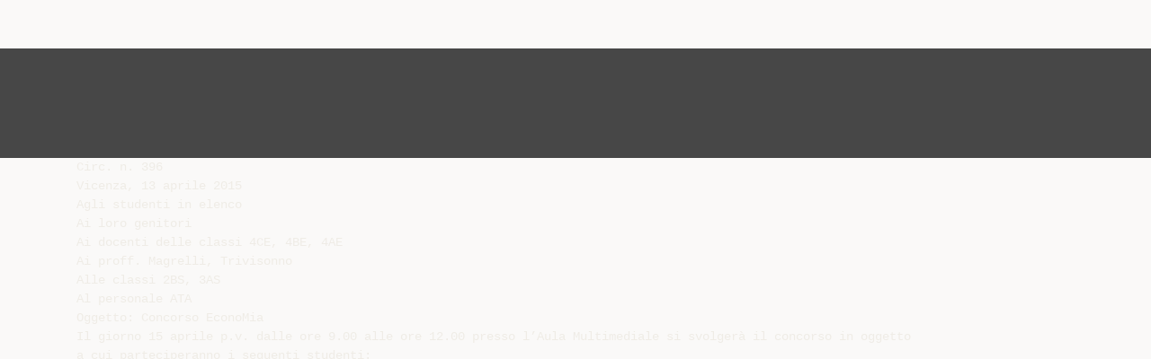

--- FILE ---
content_type: text/html;charset=UTF-8
request_url: https://diazilla.com/doc/1103583/circ.-n.-396-concorso-economia
body_size: 5750
content:




<!DOCTYPE html>
<html lang="en">
<head>
    <meta charset="utf-8">
    <meta name="viewport" content="width=device-width, initial-scale=1">
    <meta http-equiv="x-ua-compatible" content="ie=edge,chrome=1">

			<title>Circ. n. 396 Concorso EconoMia</title>

<meta name="description" content="">
<meta name="keywords" content="">
<meta property="og:title" content="Circ. n. 396 Concorso EconoMia"/>
<meta property="og:description" content="">
<meta property="og:image" content="//s2.diazilla.com/store/data/001103583_1-59f2f66be086f0d12dad5e4c200eafd9.png">


<script>var gaAuthorId='49',gaCategoryId='0',gaViewMode='regular';</script>
		        <link rel="canonical" href="https://diazilla.com/doc/1103583/circ.-n.-396-concorso-economia" />
	
    <link rel="stylesheet" href="/theme/issuu/static/bootstrap.css">
    <link rel="stylesheet" href="/theme/issuu/static/fontawesome.css">
    <link rel="stylesheet" href="/theme/issuu/static/common.css">

            <link rel="shortcut icon" href="/theme/issuu/static/favicon-diazilla.ico">
	
    <script src="/theme/issuu/static/jquery.min.js"></script>
    <script src="/theme/issuu/static/tether.min.js"></script>
    <script src="/theme/issuu/static/bootstrap.js"></script>
    <script>
		var FileAPI =
		{
            debug: true,
            withCredentials: false,
			staticPath: '/theme/issuu/static/',
			storeUrl: '//s2.diazilla.com/store/upload',
            currentUserId: 2,
			afterUploadRedirect: '//diazilla.com/afterupload.html'
        };
    </script>
    <script src="/theme/issuu/static/fileapi.js"></script>
    <script src="/theme/issuu/static/common.js"></script>

	
	
    <script type="text/javascript">
        var gaUserId = 2;
        var gaUserType = 'empty';
    </script>
	<script async crossorigin="anonymous" data-cfasync="false"
    src="https://pagead2.googlesyndication.com/pagead/js/adsbygoogle.js?client=ca-pub-4574181568230206"></script>
<script>
  (function(i,s,o,g,r,a,m){i['GoogleAnalyticsObject']=r;i[r]=i[r]||function(){
  (i[r].q=i[r].q||[]).push(arguments)},i[r].l=1*new Date();a=s.createElement(o),
  m=s.getElementsByTagName(o)[0];a.async=1;a.src=g;m.parentNode.insertBefore(a,m)
  })(window,document,'script','//www.google-analytics.com/analytics.js','ga');

  ga('create', '{service.analyticsId}', 'auto');
  
  if(typeof gaAuthorId!= "undefined") {
   ga('set', 'dimension1', gaAuthorId);
  }
  if(typeof gaUserId!= "undefined") {
    ga('set', 'dimension2', gaUserId);
    if(gaUserId>0) ga('set', '&uid', gaUserId); 
  }
  if(typeof gaUserType!= "undefined") {
    ga('set', 'dimension3', gaUserType);      
  }
  if(typeof gaCategoryId!= "undefined") {
    ga('set', 'dimension4', gaCategoryId);      
  }
  if(typeof gaFullConfidenceBunchIds!= "undefined") {
    ga('set', 'dimension5', gaFullConfidenceBunchIds);      
  }
  if(typeof gaTotalBunchIds!= "undefined") {
    ga('set', 'dimension6', gaTotalBunchIds);      
  }
  if(typeof gaViewMode!= "undefined") {
    ga('set', 'dimension7', gaViewMode);      
  }
  
  ga('send', 'pageview');
</script>
</head>

<body>
	<nav class="navbar navbar-default">
		<div class="container">			<a class="navbar-brand " href="/">
                                    <img src="/theme/issuu/static/logo-diazilla.png"
                            alt="diazilla.com" />
							</a>

			
            <button class="navbar-toggler hidden-md-up collapsed" type="button"
				data-toggle="collapse" data-target="#collapsing">&#9776;</button>

	        <div class="navbar-toggleable-sm collapse" id="collapsing">
				<ul class="navbar-nav nav menu">
					<li class="nav-item">
						<a class="nav-link" href="/catalog">Esplora</a>
					</li>
											<li class="nav-item">
							<a class="nav-link" href="/login">Accedi</a>
						</li>
						<li class="nav-item">
							<a class="nav-link" href="/registration">Crea un utente</a>
						</li>
					                                            <li class="nav-item upload">
                            <input type="file" />
                            <a href="javascript:;" class="nav-link">Pubblicare</a>
                        </li>
                    				</ul>
                <form class="navbar-form form-inline hidden-lg-down" action="/search/">
                    <div class="input-group search">
	                    <input class="form-control" type="text" name="q" value=""
						   placeholder='Search' required>
	                    <span class="input-group-addon">
		                    <button type="submit" class="btn btn-link">
								<i class="fa fa-search"></i>
		                    </button>
	                    </span>
                    </div>
                </form>
			</div>
		</div>	</nav>

		
    <div class="wrapper-default">
        <section class="upload-info">
            <div class="container">
                <button type="button" class="close">&times;</button>
                <progress class="progress" max="100">
                    <div class="progress">
                        <span class="progress-bar"></span>
                    </div>
                </progress>
            </div>
        </section>

		






<style>
.above-content,
.below-content {
    background: #474747 url(/viewer_next/web/images/texture.png);
    padding: 1rem 0;
}


.below-content {
    display: none;
}



@media (min-width: 544px) {
    .below-content {
        display: block;
    }
}

.sidebar-top,
.sidebar-bottom {
    display: none;
}

@media (min-width: 768px) {
    .viewer-next {
        width: calc(100% - 170px);
        /*min-height: 633px;*/
    }

    .sidebar-bottom {
        display: block;
        float: right;
        width: 160px;
        height: 600px;
    }
}

@media (min-width: 1200px) {
    .viewer-next {
        width: calc(100% - 310px);
    }

    .sidebar-bottom {
        width: 300px;
    }
}

@media (min-width: 1740px) {
    .viewer-next {
        width: 100%;
    }

    .sidebar-bottom {
        position: absolute;
        top: 106px;
        left: calc((100vw + 1140px) / 2);
    }
}


.viewer-next {
    height: calc(100vh - 90px - 2 * 2rem);
}

.viewer-next1
{
    width: 100%;
    height: calc(100vh - 8rem);
}

@media (max-device-width: 767px)
{
    .viewer-next {
        height: calc(100vh - 0.1rem);
    }

    #above {
        display: none;
    }
}
</style>

<script>
function scrollToViewport()
{
    var scrollTop = $('#below').position().top;
    if ($('#above').css('display') !== 'none') {
        scrollTop = $('#above').position().top;
    }
    $('html').stop().animate(
        { scrollTop: scrollTop }, 1000);
}
$(window).on('orientationchange', scrollToViewport);
setTimeout(scrollToViewport, 1000);
</script>

    <a href="#" id="above"></a>

                <div class="above-content">
            <div class="container"><script data-cfasync="false" async crossorigin="anonymous"
    src="https://pagead2.googlesyndication.com/pagead/js/adsbygoogle.js?client=ca-pub-4574181568230206"></script>
<ins class="adsbygoogle" style="display:block"
    data-ad-client="ca-pub-4574181568230206"
    data-ad-slot="2588445137"
    data-ad-format="horizontal"
    data-full-width-responsive="true"></ins>
<script data-cfasync="false">
     (adsbygoogle = window.adsbygoogle || []).push({});
</script></div>
        </div>
    
    <a href="#" id="below"></a>

            <section class="viewer-wrapper bg-inherit">
            <div class="container">
                                    <pre class="viewer-text" itemprop="text">Circ. n. 396
Vicenza, 13 aprile 2015
Agli studenti in elenco
Ai loro genitori
Ai docenti delle classi 4CE, 4BE, 4AE
Ai proff. Magrelli, Trivisonno
Alle classi 2BS, 3AS
Al personale ATA
Oggetto: Concorso EconoMia
Il giorno 15 aprile p.v. dalle ore 9.00 alle ore 12.00 presso l’Aula Multimediale si svolger&agrave; il concorso in oggetto
a cui parteciperanno i seguenti studenti:
Alunno
Cutr&igrave; M.C.
Vigolo C.
Tapparo F.
Poscolere F.
Negri L.
Orsolon F.
Genero E.
Treu S.
Stella V.
Carolla S.
Classe
4CE
4CE
4CE
4CE
4CE
4CE
4BE
4AE
4 AE
4AE
Gli alunni dovranno trovarsi in laboratorio multimediale 30 minuti prima dell’inizio della prova.
Gli Studenti della 4AE si recheranno direttamente in sede centrale e alla fine della prova faranno ritorno a
casa previa autorizzazione dei genitori sul libretto che sar&agrave; presentata in vicepresidenza prima dell’inizio della
prova concorsuale.
Le classi 3AS e 2BS del Lampertico che il mercoled&igrave; svolgono rispettivamente la 2^ e 3^ ora in aula
multimediale, il giorno 15 aprile svolgeranno le suddette ore nelle aule di seguito indicate:
CLASSE
3AS (2^ ora)
2BS (3^ ora)
AULA
38 – 1 piano (2EL)
66 – 2 piano (1EL)
Il referente
f.to Il Dirigente Scolastico
Prof. Mario Fiore
prof.ssa Maria Rosa Puleo
</pre>
                
                                                            <div class="sidebar-top"><script data-cfasync="false" async crossorigin="anonymous"
    src="https://pagead2.googlesyndication.com/pagead/js/adsbygoogle.js?client=ca-pub-4574181568230206"></script>
<ins class="adsbygoogle" style="display:block"
    data-ad-client="ca-pub-4574181568230206"
    data-ad-slot="8846769713"
    data-ad-format="vertical,rectangle"
    data-full-width-responsive="true"></ins>
<script data-cfasync="false">
    (adsbygoogle = window.adsbygoogle || []).push({});
</script></div>
                                                                <div class="sidebar-bottom"><script async src="//pagead2.googlesyndication.com/pagead/js/adsbygoogle.js"></script>
<!-- Diazilla::sidebar banner -->
<ins class="adsbygoogle" style="display:block"
    data-ad-client="ca-pub-6961070524526180"
    data-ad-slot="3438153357"
    data-ad-format="auto"></ins>
<script>
    (adsbygoogle = window.adsbygoogle || []).push({});
</script></div>
                                                </div>
            <div class="viewer-decorator"></div>
        </section>

                            <div class="below-content">
                <div class="container"><script data-cfasync="false" async crossorigin="anonymous"
    src="https://pagead2.googlesyndication.com/pagead/js/adsbygoogle.js?client=ca-pub-4574181568230206"></script>
<ins class="adsbygoogle" style="display:block"
    data-ad-client="ca-pub-4574181568230206"
    data-ad-slot="4508919512"
    data-ad-format="auto"
    data-full-width-responsive="true"></ins>
<script data-cfasync="false">
     (adsbygoogle = window.adsbygoogle || []).push({});
</script></div>
            </div>
            
<section class="viewer-info">
    <div class="container">
        <a class="btn download" href="/download/1103583" target="_blank" rel="nofollow">
            Scarica        </a>

        <ol class="breadcrumb row">
                                        <li class="active">No category</li>
                    </ol>
        <h1 class="title">Circ. n. 396 Concorso EconoMia</h1>
        
    </div>
</section>

<section class="viewer-similar">
    <div class="container">
        <div class="card-columns">
			                <div class="card document">
                    <div class="card-preview">
                        <img class="card-img-top" src="//s2.diazilla.com/store/data/000955846_1-bd7b02d482df4aa1057d2c707e244e7a-260x520.png" alt="Circ. 227 - Progetto Rafting - seconda uscita">
                        <a class="card-img-overlay" href="/doc/955846/circ.-227---progetto-rafting---seconda-uscita"></a>
                    </div>
                    <div class="card-block">
                        <h4 class="card-title">
                            <a href="/doc/955846/circ.-227---progetto-rafting---seconda-uscita">Circ. 227 - Progetto Rafting - seconda uscita</a>
                        </h4>
                        
                    </div>
                </div>
			                <div class="card document">
                    <div class="card-preview">
                        <img class="card-img-top" src="//s2.diazilla.com/store/data/001083690_1-c5ff23ed8921a472428d39f816e7164b-260x520.png" alt="Modulo tipografico - Ipsia F.Lampertico">
                        <a class="card-img-overlay" href="/doc/1083690/modulo-tipografico---ipsia-f.lampertico"></a>
                    </div>
                    <div class="card-block">
                        <h4 class="card-title">
                            <a href="/doc/1083690/modulo-tipografico---ipsia-f.lampertico">Modulo tipografico - Ipsia F.Lampertico</a>
                        </h4>
                        
                    </div>
                </div>
			                <div class="card document">
                    <div class="card-preview">
                        <img class="card-img-top" src="//s2.diazilla.com/store/data/001001370_1-7980f4699130d82c994aa17a4ba0e762-260x520.png" alt="Comunicato studenti n.118 Conferenza stampa Rete">
                        <a class="card-img-overlay" href="/doc/1001370/comunicato-studenti-n.118-conferenza-stampa-rete"></a>
                    </div>
                    <div class="card-block">
                        <h4 class="card-title">
                            <a href="/doc/1001370/comunicato-studenti-n.118-conferenza-stampa-rete">Comunicato studenti n.118 Conferenza stampa Rete</a>
                        </h4>
                        
                    </div>
                </div>
			                <div class="card document">
                    <div class="card-preview">
                        <img class="card-img-top" src="//s2.diazilla.com/store/data/001011514_1-f61a8f8d5112669de824ac7af17ea629-260x520.png" alt="venerd&igrave; 29 maggio 2015">
                        <a class="card-img-overlay" href="/doc/1011514/venerd%C3%AC-29-maggio-2015"></a>
                    </div>
                    <div class="card-block">
                        <h4 class="card-title">
                            <a href="/doc/1011514/venerd%C3%AC-29-maggio-2015">venerdì 29 maggio 2015</a>
                        </h4>
                        
                    </div>
                </div>
			                <div class="card document">
                    <div class="card-preview">
                        <img class="card-img-top" src="//s2.diazilla.com/store/data/001010286_1-2d6747c3b794e102d7955d362edf339c-260x520.png" alt="Circ. 217 - Prima uscita progetto rafting">
                        <a class="card-img-overlay" href="/doc/1010286/circ.-217---prima-uscita-progetto-rafting"></a>
                    </div>
                    <div class="card-block">
                        <h4 class="card-title">
                            <a href="/doc/1010286/circ.-217---prima-uscita-progetto-rafting">Circ. 217 - Prima uscita progetto rafting</a>
                        </h4>
                        
                    </div>
                </div>
			                <div class="card document">
                    <div class="card-preview">
                        <img class="card-img-top" src="//s2.diazilla.com/store/data/001081983_1-9199ca36106e8fb8952bda4a9ff008a3-260x520.png" alt="ISTITUTO TECNICO COMMERCIALE STATALE &ldquo;A">
                        <a class="card-img-overlay" href="/doc/1081983/istituto-tecnico-commerciale-statale-%E2%80%9Ca"></a>
                    </div>
                    <div class="card-block">
                        <h4 class="card-title">
                            <a href="/doc/1081983/istituto-tecnico-commerciale-statale-%E2%80%9Ca">ISTITUTO TECNICO COMMERCIALE STATALE “A</a>
                        </h4>
                        
                    </div>
                </div>
			                <div class="card document">
                    <div class="card-preview">
                        <img class="card-img-top" src="//s2.diazilla.com/store/data/001090792_1-2febfcecc5205099c2258170e12a6e32-260x520.png" alt="assemblea istituto novembre">
                        <a class="card-img-overlay" href="/doc/1090792/assemblea-istituto-novembre"></a>
                    </div>
                    <div class="card-block">
                        <h4 class="card-title">
                            <a href="/doc/1090792/assemblea-istituto-novembre">assemblea istituto novembre</a>
                        </h4>
                        
                    </div>
                </div>
			                <div class="card document">
                    <div class="card-preview">
                        <img class="card-img-top" src="//s2.diazilla.com/store/data/000500613_1-3a6848a5524519254e37a16292497301-260x520.png" alt="Listino Prezzi al pubblico in Euro LANCIA NEW YPSILON">
                        <a class="card-img-overlay" href="/doc/500613/listino-prezzi-al-pubblico-in-euro-lancia-new-ypsilon"></a>
                    </div>
                    <div class="card-block">
                        <h4 class="card-title">
                            <a href="/doc/500613/listino-prezzi-al-pubblico-in-euro-lancia-new-ypsilon">Listino Prezzi al pubblico in Euro LANCIA NEW YPSILON</a>
                        </h4>
                        
                    </div>
                </div>
			                <div class="card document">
                    <div class="card-preview">
                        <img class="card-img-top" src="//s2.diazilla.com/store/data/000818018_1-8f196917a6435bb6d98a451f815bfbf3-260x520.png" alt="67 circolare formazione sicurezza per studenti in">
                        <a class="card-img-overlay" href="/doc/818018/67-circolare-formazione-sicurezza-per-studenti-in"></a>
                    </div>
                    <div class="card-block">
                        <h4 class="card-title">
                            <a href="/doc/818018/67-circolare-formazione-sicurezza-per-studenti-in">67 circolare formazione sicurezza per studenti in</a>
                        </h4>
                        
                    </div>
                </div>
			                <div class="card document">
                    <div class="card-preview">
                        <img class="card-img-top" src="//s2.diazilla.com/store/data/000161933_1-1d9b095b8ed2590bcc3daefd33fb7514-260x520.png" alt="Crafts in English">
                        <a class="card-img-overlay" href="/doc/161933/crafts-in-english"></a>
                    </div>
                    <div class="card-block">
                        <h4 class="card-title">
                            <a href="/doc/161933/crafts-in-english">Crafts in English</a>
                        </h4>
                        
                    </div>
                </div>
			        </div>
    </div>
</section>

	</div>

    <footer class="footer-default">
        <div class="container">
            <div class="row">
                <div class="col-xs-4 text-left">
					project                    &copy; 2026
                </div>
                <div class="col-xs-4 text-center">
	                					                </div>
                <div class="col-xs-4 text-right">
                    <a class="text-nowrap" href="/dmca">DMCA / GDPR</a>
					<a class="text-nowrap" href="/abuse">Segnala</a>
				</div>
            </div>
        </div>
    </footer>
	<!-- Yandex.Metrika counter -->
<script type="text/javascript">
    (function (d, w, c) {
        (w[c] = w[c] || []).push(function() {
            try {
                w.yaCounter34624350 = new Ya.Metrika({
                    id:34624350
                });
            } catch(e) { }
        });

        var n = d.getElementsByTagName("script")[0],
            s = d.createElement("script"),
            f = function () { n.parentNode.insertBefore(s, n); };
        s.type = "text/javascript";
        s.async = true;
        s.src = (d.location.protocol == "https:" ? "https:" : "http:") + "//mc.yandex.ru/metrika/watch.js";

        if (w.opera == "[object Opera]") {
            d.addEventListener("DOMContentLoaded", f, false);
        } else { f(); }
    })(document, window, "yandex_metrika_callbacks");
</script>
<noscript><div><img src="//mc.yandex.ru/watch/34624350" style="position:absolute; left:-9999px;" alt="" /></div></noscript>
<!-- /Yandex.Metrika counter -->

<link rel="stylesheet" type="text/css" href="//cdnjs.cloudflare.com/ajax/libs/cookieconsent2/3.1.0/cookieconsent.min.css" />
<style>
@media screen and (max-width: 768px)
{
.cc-revoke
{
    display: none;
}}
</style>
<script src="//cdnjs.cloudflare.com/ajax/libs/cookieconsent2/3.1.0/cookieconsent.min.js"></script>
<script>
window.addEventListener("load", function() {
window.cookieconsent.initialise(
{
    content:
    {
        href: "https://diazilla.com/dmca",
		message: 'Questo sito Web utilizza i cookie per assicurarti di ottenere la migliore esperienza sul nostro sito web.',
		allow: 'Consentire i cookie',
		deny: 'Declino',
		link: 'Per saperne di più',
		policy: 'Cookie policy'
    },
	location: true,
	palette:
    {
		button:
        {
            background: "#fff",
            text: "#237afc"
        },
        popup:
        {
            background: "#007bff"
        },
    },
	position: "bottom-right",
	revokable: true,
	theme: "classic",
	type: "opt-in",

	onStatusChange: function(status)
    {
		if (typeof ezConsentCategories == 'object' && typeof __ezconsent == 'object')
		{
			window.ezConsentCategories.preferences =
            window.ezConsentCategories.statistics =
            window.ezConsentCategories.marketing = this.hasConsented();
            __ezconsent.setEzoicConsentSettings(window.ezConsentCategories);
		}
	}
})});
</script>


    <script type="text/javascript" src="//s7.addthis.com/js/300/addthis_widget.js#pubid=ra-563210ea4459bc74" async="async"></script>
<script defer src="https://static.cloudflareinsights.com/beacon.min.js/vcd15cbe7772f49c399c6a5babf22c1241717689176015" integrity="sha512-ZpsOmlRQV6y907TI0dKBHq9Md29nnaEIPlkf84rnaERnq6zvWvPUqr2ft8M1aS28oN72PdrCzSjY4U6VaAw1EQ==" data-cf-beacon='{"version":"2024.11.0","token":"ba2c8d98f73a421d941c16217a3f1578","r":1,"server_timing":{"name":{"cfCacheStatus":true,"cfEdge":true,"cfExtPri":true,"cfL4":true,"cfOrigin":true,"cfSpeedBrain":true},"location_startswith":null}}' crossorigin="anonymous"></script>
</body>
</html>


--- FILE ---
content_type: text/html; charset=utf-8
request_url: https://www.google.com/recaptcha/api2/aframe
body_size: 266
content:
<!DOCTYPE HTML><html><head><meta http-equiv="content-type" content="text/html; charset=UTF-8"></head><body><script nonce="_Ri5g7sW-CnK7txVrUlL3g">/** Anti-fraud and anti-abuse applications only. See google.com/recaptcha */ try{var clients={'sodar':'https://pagead2.googlesyndication.com/pagead/sodar?'};window.addEventListener("message",function(a){try{if(a.source===window.parent){var b=JSON.parse(a.data);var c=clients[b['id']];if(c){var d=document.createElement('img');d.src=c+b['params']+'&rc='+(localStorage.getItem("rc::a")?sessionStorage.getItem("rc::b"):"");window.document.body.appendChild(d);sessionStorage.setItem("rc::e",parseInt(sessionStorage.getItem("rc::e")||0)+1);localStorage.setItem("rc::h",'1769783227065');}}}catch(b){}});window.parent.postMessage("_grecaptcha_ready", "*");}catch(b){}</script></body></html>